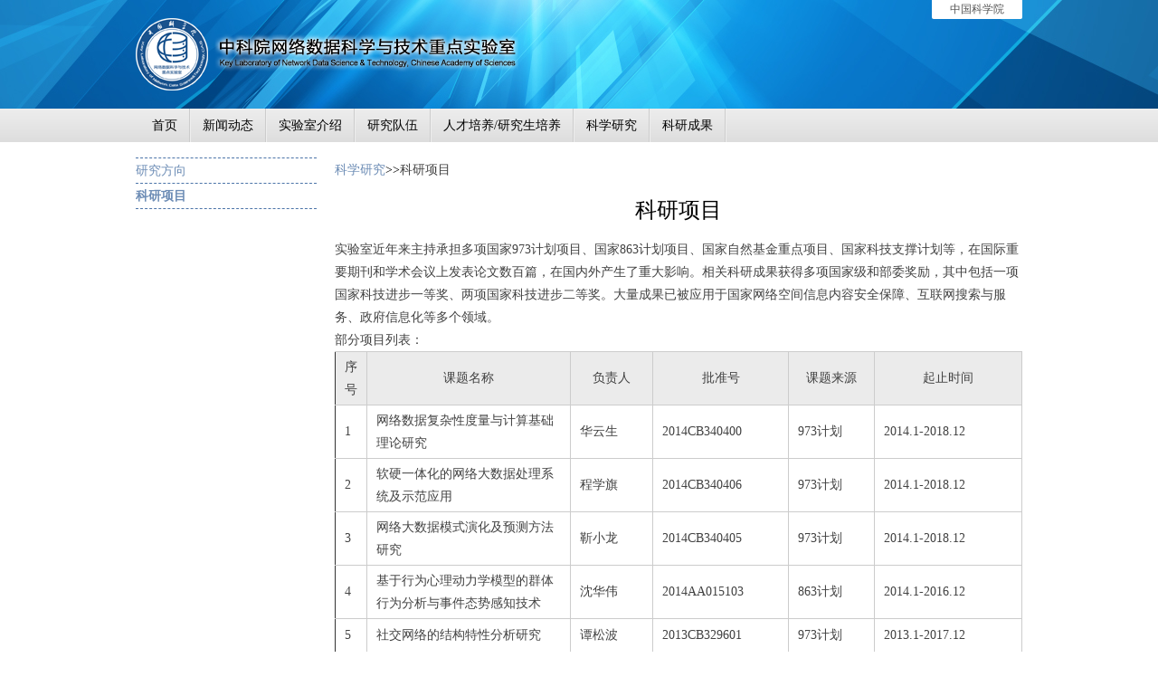

--- FILE ---
content_type: text/html
request_url: http://bigdatalab.ac.cn/kxyj/kyxm/
body_size: 3980
content:
<!DOCTYPE html PUBLIC "-//W3C//DTD XHTML 1.0 Transitional//EN" "http://www.w3.org/TR/xhtml1/DTD/xhtml1-transitional.dtd">
<html xmlns="http://www.w3.org/1999/xhtml">
<head>
<meta http-equiv="Content-Type" content="text/html; charset=utf-8" />
<title>科研项目----中科院网络数据科学与技术重点实验室</title>
<meta charset="utf-8">
<meta http-equiv="X-UA-Compatible" content="IE=edge,Chrome=1" />
<meta name="renderer" content="webkit" />
<meta name="keywords" content="中科院网络数据科学与技术重点实验室,网络数据科学与技术重点实验室, 网络数据科学与工程研究中心,网络数据科学与技术,网络数据科学与工程,中国科学院,计算技术研究所,中科院计算所,网络数据,网络大数据">
<meta name="description" content="中科院网络数据科学与技术重点实验室,网络数据科学与技术重点实验室, 网络数据科学与工程研究中心,网络数据科学与技术,网络数据科学与工程,中国科学院,计算技术研究所,中科院计算所,网络数据,网络大数据">
<meta name="author" content="author,中国科学院">
<meta name="robots" content="index,follow">
<meta name="viewport" content="width=device-width, initial-scale=1"> 
<link rel="icon" type="image/png" sizes="16x16" href="//bigdatalab.ac.cn/images/favicon.png"> 
<link href="//bigdatalab.ac.cn/images/template.css" rel="stylesheet">
<link href="//bigdatalab.ac.cn/images/template_style.css" rel="stylesheet">
<link href="//bigdatalab.ac.cn/images/labLeader.css" rel="stylesheet">
<link href="//bigdatalab.ac.cn/images/Laboratory.css" rel="stylesheet">
<link href="//bigdatalab.ac.cn/images/labGroup.css" rel="stylesheet">
<link href="//bigdatalab.ac.cn/images/talentCultivate.css" rel="stylesheet">
<style>
.siteIcon{
    display: inline-block;
    margin-left: 5px;
    width: 30px;
    height: 30px;
vertical-align:middle;
}
.siteIcon a{
margin:0 !important;
}
.siteIcon img{
width: 100%;
height: 100%;
}

</style>
</head>

<body>
    <div class="top_bg">
    <div class="container">
        <div class="header">
            <div class="logo">
                <a href="//bigdatalab.ac.cn/" style="display:block;height:100%"></a>
            </div>
            <ul class="toplink" style="height: 21px;line-height: 21px;float: right; font-size: 12px;">
                <li class="toplink_center" style="background-color: #fff;padding: 0 10px 0px 10px;color: #555;border-radius: 0 0 2px 2px;">
                    <a href="http://www.cas.cn" style="padding-left: 10px;padding-right: 10px;color: #555;">中国科学院</a>
                </li>
            </ul>
        </div>
    </div>
</div>
<div class="nav_bg">
    <div class="container">
        <ul class="nav">
            <li>
                <a href="//bigdatalab.ac.cn/">首页</a>
            </li>
            <div class="line"></div>
            <li>
                <a href="javascript:void 0">新闻动态</a>
                <ul class="nav_ul">
                    
                        <li><a href="//bigdatalab.ac.cn/xwdt/sysxw/">实验室新闻</a></li>
                    
                        <li><a href="//bigdatalab.ac.cn/xwdt/tzgg/">通知公告</a></li>
                    
                </ul>
            </li>
            <div class="line"></div>
            <li>
                <a href="javascript:void 0">实验室介绍</a>
                <ul class="nav_ul">
                    
                        <li><a href="//bigdatalab.ac.cn/sysjs/sysjj/">实验室简介</a></li>
                    
                        <li><a href="//bigdatalab.ac.cn/sysjs/sysld/">实验室领导</a></li>
                    
                        <li><a href="//bigdatalab.ac.cn/sysjs/sysjg/">实验室结构</a></li>
                    
                </ul>
            </li>
            <div class="line"></div>
            <li>
                <a href="javascript:void 0">研究队伍</a>
                <ul class="nav_ul">
                    
                        <li><a href="//bigdatalab.ac.cn/yjdw/jcrc/">杰出人才</a></li>
                    
                        <li><a href="//bigdatalab.ac.cn/yjdw/yjyzgg/">研究员/正高工</a></li>
                    
                        <li><a href="//bigdatalab.ac.cn/yjdw/fyjygg/">副研究员/高工</a></li>
                    
                        <li><a href="//bigdatalab.ac.cn/yjdw/kzyjyjs/">客座研究员/教授</a></li>
                    
                </ul>
            </li>
            <div class="line"></div>
            <li>
                <a href="javascript:void 0">人才培养/研究生培养</a>
                <ul class="nav_ul">
                    
                        <li><a href="//bigdatalab.ac.cn/rcpy/rjpyjj/">人才培养简介</a></li>
                    
                        <li><a href="//bigdatalab.ac.cn/rcpy/bssds/">博士生导师</a></li>
                    
                        <li><a href="//bigdatalab.ac.cn/rcpy/yjsds/">研究生导师</a></li>
                    
                </ul>
            </li>
            <div class="line"></div>
            <li>
                <a href="javascript:void 0">科学研究</a>
                <ul class="nav_ul">
                    
                        <li><a href="//bigdatalab.ac.cn/kxyj/yjfx/">研究方向</a></li>
                    
                        <li><a href="//bigdatalab.ac.cn/kxyj/kyxm/">科研项目</a></li>
                    
                </ul>
            </li>
            <div class="line"></div>
            <li>
                <a href="javascript:void 0">科研成果</a>
                <ul class="nav_ul">
                    
                        <li><a href="//bigdatalab.ac.cn/kycg/cgjl/">成果奖励</a></li>
                    
                        <li><a href="//bigdatalab.ac.cn/kycg/lwzz/">学术论文与专著</a></li>
                    
                </ul>
            </li>
            <div class="line"></div>
        </ul>
    </div>
</div>
    <div class="container">
        <div class="content">
            <div class="left_menu">
    <ul class="leftNav">
        
            <li class="clickable"><a href="../yjfx/" class="">研究方向</a></li>
        
            <li class="clickable"><a href="./" class="font_bold">科研项目</a></li>
        
    </ul>
</div>
<script src="http://bigdatalab.ac.cn/images/jquery-1.7.2.min.js"></script>
<script>
    $(document).ready(function(){
        var currentChannel = '科研项目';
        $('.clickable').children('a').map(function(index, item) {
            if (currentChannel === $(item).text()) {
                $(item).addClass('font_bold');
            }
        });
    });
</script>
            <div class="right_main">
                <div class="right_main_title">
                    <a href="#">科学研究</a>>><span>科研项目</span>
                </div>
                <div class="right_main_content">
                    
                        <div class="right_main_contenrtitle">
                            科研项目
                        </div>
                        <div class="right_main_contenr_Introduction">
                            <div class="view TRS_UEDITOR trs_paper_default trs_web"><p>实验室近年来主持承担多项国家973计划项目、国家863计划项目、国家自然基金重点项目、国家科技支撑计划等，在国际重要期刊和学术会议上发表论文数百篇，在国内外产生了重大影响。相关科研成果获得多项国家级和部委奖励，其中包括一项国家科技进步一等奖、两项国家科技进步二等奖。大量成果已被应用于国家网络空间信息内容安全保障、互联网搜索与服务、政府信息化等多个领域。</p><p>部分项目列表：</p><div class="ue_table"><table cellspacing="0" cellpadding="0" border="1" style="border-color: rgb(51, 51, 51); border-collapse: collapse;"><tbody style="margin: 0px;padding: 0px;list-style-type: none"><tr style="margin: 0px;padding: 0px;list-style-type: none;text-align: center" class="firstRow"><td width="10" bgcolor="#ebebeb" style="margin: 0px; padding-top: 4px; padding-bottom: 4px; list-style-type: none; border-top: 1px solid rgb(204, 204, 204); border-right: 1px solid rgb(204, 204, 204);" height="28">序号</td><td width="214" bgcolor="#ebebeb" style="margin: 0px; padding-top: 4px; padding-bottom: 4px; list-style-type: none; border-top: 1px solid rgb(204, 204, 204); border-right: 1px solid rgb(204, 204, 204);" height="28">课题名称</td><td width="72" bgcolor="#ebebeb" style="margin: 0px; padding-top: 4px; padding-bottom: 4px; list-style-type: none; border-top: 1px solid rgb(204, 204, 204); border-right: 1px solid rgb(204, 204, 204);" height="28">负责人</td><td width="130" bgcolor="#ebebeb" style="margin: 0px; padding-top: 4px; padding-bottom: 4px; list-style-type: none; border-top: 1px solid rgb(204, 204, 204); border-right: 1px solid rgb(204, 204, 204);" height="28">批准号</td><td width="76" bgcolor="#ebebeb" style="margin: 0px; padding-top: 4px; padding-bottom: 4px; list-style-type: none; border-top: 1px solid rgb(204, 204, 204); border-right: 1px solid rgb(204, 204, 204);" height="28">课题来源</td><td width="145" bgcolor="#ebebeb" style="margin: 0px; padding-top: 4px; padding-bottom: 4px; list-style-type: none; border-top: 1px solid rgb(204, 204, 204); border-right: 1px solid rgb(204, 204, 204);" height="28">起止时间</td></tr><tr style="margin: 0px;padding: 0px;list-style-type: none"><td style="margin: 0px; padding-top: 4px; padding-bottom: 4px; list-style-type: none; border-top: 1px solid rgb(204, 204, 204); border-right: 1px solid rgb(204, 204, 204);" height="28">1</td><td style="margin: 0px; padding-top: 4px; padding-bottom: 4px; list-style-type: none; border-top: 1px solid rgb(204, 204, 204); border-right: 1px solid rgb(204, 204, 204);" height="28" width="84">网络数据复杂性度量与计算基础理论研究</td><td style="margin: 0px; padding-top: 4px; padding-bottom: 4px; list-style-type: none; border-top: 1px solid rgb(204, 204, 204); border-right: 1px solid rgb(204, 204, 204);" height="28" width="72">华云生</td><td style="margin: 0px; padding-top: 4px; padding-bottom: 4px; list-style-type: none; border-top: 1px solid rgb(204, 204, 204); border-right: 1px solid rgb(204, 204, 204);" height="28" width="130">2014CB340400</td><td style="margin: 0px; padding-top: 4px; padding-bottom: 4px; list-style-type: none; border-top: 1px solid rgb(204, 204, 204); border-right: 1px solid rgb(204, 204, 204);" height="28" width="76">973计划</td><td style="margin: 0px; padding-top: 4px; padding-bottom: 4px; list-style-type: none; border-top: 1px solid rgb(204, 204, 204); border-right: 1px solid rgb(204, 204, 204);" height="28" width="144">2014.1-2018.12</td></tr><tr style="margin: 0px;padding: 0px;list-style-type: none"><td style="margin: 0px; padding-top: 4px; padding-bottom: 4px; list-style-type: none; border-top: 1px solid rgb(204, 204, 204); border-right: 1px solid rgb(204, 204, 204);" height="28">2</td><td style="margin: 0px; padding-top: 4px; padding-bottom: 4px; list-style-type: none; border-top: 1px solid rgb(204, 204, 204); border-right: 1px solid rgb(204, 204, 204);" height="28" width="84">软硬一体化的网络大数据处理系统及示范应用</td><td style="margin: 0px; padding-top: 4px; padding-bottom: 4px; list-style-type: none; border-top: 1px solid rgb(204, 204, 204); border-right: 1px solid rgb(204, 204, 204);" height="28" width="72">程学旗</td><td style="margin: 0px; padding-top: 4px; padding-bottom: 4px; list-style-type: none; border-top: 1px solid rgb(204, 204, 204); border-right: 1px solid rgb(204, 204, 204);" height="28" width="130">2014CB340406</td><td style="margin: 0px; padding-top: 4px; padding-bottom: 4px; list-style-type: none; border-top: 1px solid rgb(204, 204, 204); border-right: 1px solid rgb(204, 204, 204);" height="28" width="76">973计划</td><td style="margin: 0px; padding-top: 4px; padding-bottom: 4px; list-style-type: none; border-top: 1px solid rgb(204, 204, 204); border-right: 1px solid rgb(204, 204, 204);" height="28" width="144">2014.1-2018.12</td></tr><tr style="margin: 0px;padding: 0px;list-style-type: none"><td style="margin: 0px; padding-top: 4px; padding-bottom: 4px; list-style-type: none; border-top: 1px solid rgb(204, 204, 204); border-right: 1px solid rgb(204, 204, 204);" height="28">3</td><td style="margin: 0px; padding-top: 4px; padding-bottom: 4px; list-style-type: none; border-top: 1px solid rgb(204, 204, 204); border-right: 1px solid rgb(204, 204, 204);" height="28" width="84">网络大数据模式演化及预测方法研究</td><td style="margin: 0px; padding-top: 4px; padding-bottom: 4px; list-style-type: none; border-top: 1px solid rgb(204, 204, 204); border-right: 1px solid rgb(204, 204, 204);" height="28" width="72">靳小龙</td><td style="margin: 0px; padding-top: 4px; padding-bottom: 4px; list-style-type: none; border-top: 1px solid rgb(204, 204, 204); border-right: 1px solid rgb(204, 204, 204);" height="28" width="130">2014CB340405</td><td style="margin: 0px; padding-top: 4px; padding-bottom: 4px; list-style-type: none; border-top: 1px solid rgb(204, 204, 204); border-right: 1px solid rgb(204, 204, 204);" height="28" width="76">973计划</td><td style="margin: 0px; padding-top: 4px; padding-bottom: 4px; list-style-type: none; border-top: 1px solid rgb(204, 204, 204); border-right: 1px solid rgb(204, 204, 204);" height="28" width="144">2014.1-2018.12</td></tr><tr style="margin: 0px;padding: 0px;list-style-type: none"><td style="margin: 0px; padding-top: 4px; padding-bottom: 4px; list-style-type: none; border-top: 1px solid rgb(204, 204, 204); border-right: 1px solid rgb(204, 204, 204);" height="28">4</td><td style="margin: 0px; padding-top: 4px; padding-bottom: 4px; list-style-type: none; border-top: 1px solid rgb(204, 204, 204); border-right: 1px solid rgb(204, 204, 204);" height="28" width="84">基于行为心理动力学模型的群体行为分析与事件态势感知技术</td><td style="margin: 0px; padding-top: 4px; padding-bottom: 4px; list-style-type: none; border-top: 1px solid rgb(204, 204, 204); border-right: 1px solid rgb(204, 204, 204);" height="28" width="72">沈华伟</td><td style="margin: 0px; padding-top: 4px; padding-bottom: 4px; list-style-type: none; border-top: 1px solid rgb(204, 204, 204); border-right: 1px solid rgb(204, 204, 204);" height="28" width="130">2014AA015103</td><td style="margin: 0px; padding-top: 4px; padding-bottom: 4px; list-style-type: none; border-top: 1px solid rgb(204, 204, 204); border-right: 1px solid rgb(204, 204, 204);" height="28" width="76">863计划</td><td style="margin: 0px; padding-top: 4px; padding-bottom: 4px; list-style-type: none; border-top: 1px solid rgb(204, 204, 204); border-right: 1px solid rgb(204, 204, 204);" height="28" width="144">2014.1-2016.12</td></tr><tr style="margin: 0px;padding: 0px;list-style-type: none"><td style="margin: 0px; padding-top: 4px; padding-bottom: 4px; list-style-type: none; border-top: 1px solid rgb(204, 204, 204); border-right: 1px solid rgb(204, 204, 204);" height="28">5</td><td style="margin: 0px; padding-top: 4px; padding-bottom: 4px; list-style-type: none; border-top: 1px solid rgb(204, 204, 204); border-right: 1px solid rgb(204, 204, 204);" height="28" width="84">社交网络的结构特性分析研究</td><td style="margin: 0px; padding-top: 4px; padding-bottom: 4px; list-style-type: none; border-top: 1px solid rgb(204, 204, 204); border-right: 1px solid rgb(204, 204, 204);" height="28" width="72">谭松波</td><td style="margin: 0px; padding-top: 4px; padding-bottom: 4px; list-style-type: none; border-top: 1px solid rgb(204, 204, 204); border-right: 1px solid rgb(204, 204, 204);" height="28" width="130">2013CB329601</td><td style="margin: 0px; padding-top: 4px; padding-bottom: 4px; list-style-type: none; border-top: 1px solid rgb(204, 204, 204); border-right: 1px solid rgb(204, 204, 204);" height="28" width="76">973计划</td><td style="margin: 0px; padding-top: 4px; padding-bottom: 4px; list-style-type: none; border-top: 1px solid rgb(204, 204, 204); border-right: 1px solid rgb(204, 204, 204);" height="28" width="144">2013.1-2017.12</td></tr><tr style="margin: 0px;padding: 0px;list-style-type: none"><td style="margin: 0px; padding-top: 4px; padding-bottom: 4px; list-style-type: none; border-top: 1px solid rgb(204, 204, 204); border-right: 1px solid rgb(204, 204, 204);" height="28">6</td><td style="margin: 0px; padding-top: 4px; padding-bottom: 4px; list-style-type: none; border-top: 1px solid rgb(204, 204, 204); border-right: 1px solid rgb(204, 204, 204);" height="28" width="84">社交网络演化的理论与方法研究</td><td style="margin: 0px; padding-top: 4px; padding-bottom: 4px; list-style-type: none; border-top: 1px solid rgb(204, 204, 204); border-right: 1px solid rgb(204, 204, 204);" height="28" width="72">余智华</td><td style="margin: 0px; padding-top: 4px; padding-bottom: 4px; list-style-type: none; border-top: 1px solid rgb(204, 204, 204); border-right: 1px solid rgb(204, 204, 204);" height="28" width="130">2013CB329602</td><td style="margin: 0px; padding-top: 4px; padding-bottom: 4px; list-style-type: none; border-top: 1px solid rgb(204, 204, 204); border-right: 1px solid rgb(204, 204, 204);" height="28" width="76">973计划</td><td style="margin: 0px; padding-top: 4px; padding-bottom: 4px; list-style-type: none; border-top: 1px solid rgb(204, 204, 204); border-right: 1px solid rgb(204, 204, 204);" height="28" width="144">2013.1-2017.12</td></tr><tr style="margin: 0px;padding: 0px;list-style-type: none"><td style="margin: 0px; padding-top: 4px; padding-bottom: 4px; list-style-type: none; border-top: 1px solid rgb(204, 204, 204); border-right: 1px solid rgb(204, 204, 204);" height="28">7</td><td style="margin: 0px; padding-top: 4px; padding-bottom: 4px; list-style-type: none; border-top: 1px solid rgb(204, 204, 204); border-right: 1px solid rgb(204, 204, 204);" height="28" width="84">具有区域化特色的搜索引擎关键技术研发</td><td style="margin: 0px; padding-top: 4px; padding-bottom: 4px; list-style-type: none; border-top: 1px solid rgb(204, 204, 204); border-right: 1px solid rgb(204, 204, 204);" height="28" width="72">熊锦华</td><td style="margin: 0px; padding-top: 4px; padding-bottom: 4px; list-style-type: none; border-top: 1px solid rgb(204, 204, 204); border-right: 1px solid rgb(204, 204, 204);" height="28" width="130"><br/></td><td style="margin: 0px; padding-top: 4px; padding-bottom: 4px; list-style-type: none; border-top: 1px solid rgb(204, 204, 204); border-right: 1px solid rgb(204, 204, 204);" height="28" width="76">国家科技支撑计划</td><td style="margin: 0px; padding-top: 4px; padding-bottom: 4px; list-style-type: none; border-top: 1px solid rgb(204, 204, 204); border-right: 1px solid rgb(204, 204, 204);" height="28" width="144">2011.1-2013.6</td></tr><tr style="margin: 0px;padding: 0px;list-style-type: none"><td style="margin: 0px; padding-top: 4px; padding-bottom: 4px; list-style-type: none; border-top: 1px solid rgb(204, 204, 204); border-right: 1px solid rgb(204, 204, 204);" height="28">8</td><td style="margin: 0px; padding-top: 4px; padding-bottom: 4px; list-style-type: none; border-top: 1px solid rgb(204, 204, 204); border-right: 1px solid rgb(204, 204, 204);" height="28" width="84">在线社会关系网络的挖掘与分析</td><td style="margin: 0px; padding-top: 4px; padding-bottom: 4px; list-style-type: none; border-top: 1px solid rgb(204, 204, 204); border-right: 1px solid rgb(204, 204, 204);" height="28" width="72">程学旗</td><td style="margin: 0px; padding-top: 4px; padding-bottom: 4px; list-style-type: none; border-top: 1px solid rgb(204, 204, 204); border-right: 1px solid rgb(204, 204, 204);" height="28" width="130"><br/></td><td style="margin: 0px; padding-top: 4px; padding-bottom: 4px; list-style-type: none; border-top: 1px solid rgb(204, 204, 204); border-right: 1px solid rgb(204, 204, 204);" height="28" width="76">国家自然科学基金重点项目</td><td style="margin: 0px; padding-top: 4px; padding-bottom: 4px; list-style-type: none; border-top: 1px solid rgb(204, 204, 204); border-right: 1px solid rgb(204, 204, 204);" height="28" width="144">2013.1-2017.12</td></tr><tr style="margin: 0px;padding: 0px;list-style-type: none"><td style="margin: 0px; padding-top: 4px; padding-bottom: 4px; list-style-type: none; border-top: 1px solid rgb(204, 204, 204); border-right: 1px solid rgb(204, 204, 204);" height="28">9</td><td style="margin: 0px; padding-top: 4px; padding-bottom: 4px; list-style-type: none; border-top: 1px solid rgb(204, 204, 204); border-right: 1px solid rgb(204, 204, 204);" height="28" width="84">基于随机博嗌网的网络用户信息行为模型及演化性分析</td><td style="margin: 0px; padding-top: 4px; padding-bottom: 4px; list-style-type: none; border-top: 1px solid rgb(204, 204, 204); border-right: 1px solid rgb(204, 204, 204);" height="28" width="72">王元卓</td><td style="margin: 0px; padding-top: 4px; padding-bottom: 4px; list-style-type: none; border-top: 1px solid rgb(204, 204, 204); border-right: 1px solid rgb(204, 204, 204);" height="28" width="130"><br/></td><td style="margin: 0px; padding-top: 4px; padding-bottom: 4px; list-style-type: none; border-top: 1px solid rgb(204, 204, 204); border-right: 1px solid rgb(204, 204, 204);" height="28" width="76">国家自然科学基金面上项目</td><td style="margin: 0px; padding-top: 4px; padding-bottom: 4px; list-style-type: none; border-top: 1px solid rgb(204, 204, 204); border-right: 1px solid rgb(204, 204, 204);" height="28" width="144">2012.1-2015.12</td></tr><tr style="margin: 0px;padding: 0px;list-style-type: none"><td style="margin: 0px; padding-top: 4px; padding-bottom: 4px; list-style-type: none; border-top: 1px solid rgb(204, 204, 204); border-right: 1px solid rgb(204, 204, 204);" height="28">10</td><td style="margin: 0px; padding-top: 4px; padding-bottom: 4px; list-style-type: none; border-top: 1px solid rgb(204, 204, 204); border-right: 1px solid rgb(204, 204, 204);" height="28" width="84">网络虚拟社会中基于交互行为的重要用户发现和追踪研究</td><td style="margin: 0px; padding-top: 4px; padding-bottom: 4px; list-style-type: none; border-top: 1px solid rgb(204, 204, 204); border-right: 1px solid rgb(204, 204, 204);" height="28" width="72">许洪波</td><td style="margin: 0px; padding-top: 4px; padding-bottom: 4px; list-style-type: none; border-top: 1px solid rgb(204, 204, 204); border-right: 1px solid rgb(204, 204, 204);" height="28" width="130"><br/></td><td style="margin: 0px; padding-top: 4px; padding-bottom: 4px; list-style-type: none; border-top: 1px solid rgb(204, 204, 204); border-right: 1px solid rgb(204, 204, 204);" height="28" width="76">国家自然科学基金面上项目</td><td style="margin: 0px; padding-top: 4px; padding-bottom: 4px; list-style-type: none; border-top: 1px solid rgb(204, 204, 204); border-right: 1px solid rgb(204, 204, 204);" height="28" width="144">2012.1-2015.12</td></tr></tbody></table></div><p><br/></p></div>
                        </div>  
                    
                </div>
            </div>
        </div>
    </div>
    <div class="commonFooter">
<div class="container">
        <div class="footer_menu_bottom" style="display: flex;clear: both;align-items: center;">
          <img src="//bigdatalab.ac.cn/images/amss2018-caslogo.png" alt="" / style="width: 177px;height: 42px;" />
            <p  style="flex: 1;">
				欢迎访问中科院网络数据科学与技术重点实验室 
                <br>地址：北京海淀区中关村科学院南路6号 邮编：100190 电话：010-62600905
				<br>京ICP备05002829号-27<span class="siteIcon"><script type="text/javascript" src="//api.cas.cn/app/sitema/cas.sitema.min.js" id="sitema" unitcode="321642_001" domain="//bigdatalab.ac.cn" siteid="68" sysid="7"></script></span>  
			</p>
          <img src="//bigdatalab.ac.cn/images/blue.png" alt="" / style="width: 80px;height: 80px;" />
        </div>
    </div>
</div>
    <script src="//bigdatalab.ac.cn/images/jquery-1.7.2.min.js"></script>
</body>
</html>

--- FILE ---
content_type: text/css
request_url: http://bigdatalab.ac.cn/images/template.css
body_size: 6354
content:
@charset "utf-8";
/* CSS Document */

body {
	margin: 0;
	padding: 0;
	color: #000;
	font-family:"Microsoft YaHei";
	font-size:14px;
}
ul, ol, dl {
	padding: 0;
	margin: 0;
}
.logo{
	float:left;
	display:block;
	width:423px;
	height:80px;
	margin-top:20px;
	background-image: url(../images/logo.png);
	background-repeat: no-repeat;
	background-position: 0px 0px;
}
.soscholar {
	color: #acc9e8;
	float: right;
	margin-top:46px;
}
.soscholar a {
	font-size: 14px;
	line-height: 24px;
	font-weight: normal;
	color: #FFF;
	text-decoration: none;
	text-align: right;
	padding-right: 10px;
	padding-left: 10px;
}
.soscholar a:hover {
	color: #efefef;
	text-decoration: none;
}
.search{ 
     width:348px;
	 height:26px;
	 float:right;
	 display:block;
	 border:1px solid #c0c9d0;
	 margin-top:46px;
	 border-radius:3px;
	 background:#FFFFFF;
}
.search_k{
	border:none;
	width:317px;
    height: 19px;
    padding: 3px 4px 4px;
	color:#9b9b9b;
    border-radius:3px;
}
.nav{
	width:980px;
	height:35px;
	background:#002a5c;

}
.nav_bg{
	height:37px;
	background:url(../images/nav_bg.png) repeat-x;
}

.banner{
	width:645px;
	height:269px;
	margin-top:10px;
	float:left;
	display:block;
}
.banner a{
    display: block;
    height: 100%;
    width: 100%;
}
.banner a img{
    width: 100%;
    height: 100%;
}
.menu{
	width:315px;
	float:left;
	display:block;
	min-height:279px;
}
.menu_980{
	width:980px;
	float:left;
	display:block;
}
.menu_647{
	width:647px;
	float:left;
	display:block;
	min-height:279px;
}
.menu1{
	width:315px;
	float:left;
	display:block;
}
.menu1 a{
	width:157px;
	float:left;
	display:block;
	line-height:30px;
	text-decoration:none;
	font-size:12px;
	color:#5e80ae;
}
.menu_margin{
	margin-left:17px;
}
.more{
	width:260px;
	float:left;
	display:block;
	padding-left:60px;
	font-size:14px;
	text-decoration:none;
	color:#7ca3dc;
	padding-top:10px;
}
.more2{
	width:260px;
	float:left;
	display:block;
	padding-left:10px;
	font-size:12px;
	text-decoration:none;
	color:#7ca3dc;
	padding-top:10px;
}
.menu_title{
	width:315px;
	height:35px;
	border-bottom:2px solid #ececec;
	line-height:35px;
	font-size:14px;
	font-family:"Microsoft YaHei";
}
.menu_title_647{
	width:647px;
	height:35px;
	border-bottom:2px solid #ececec;
	line-height:35px;
	font-size:14px;
	font-family:"Microsoft YaHei";
}
.menu_title_980 {
	width:980px;
	height:35px;
	border-bottom:2px solid #ececec;
	line-height:35px;
	font-size:14px;
	font-family:"Microsoft YaHei";
}
.menu ul li{
	width:315px;
	line-height:25px;
	list-style:none;
	float:left;
	display:block;
	margin-top:5px;
}
.menu ul li a{
	width:255px;
	line-height:25px;
	color:#5e80ae;
	text-decoration:none;
	float:left;
	display:block;
	font-size:14px;
	max-height:50px;
	overflow:hidden;
	
}
.menu ul li a:hover,.menu1 a:hover,.Recruitment a:hover,.Links a:hover{
	color:#085fc7;

}
.menu ul li span{
	width:60px;
	line-height:25px;
	float:left;
	display:block;
	height:100%;
	font-size:18px;
}
.menu_647 ul li{
	width:647px;
	line-height:25px;
	list-style:none;
	float:left;
	display:block;
	margin-top:5px;
}
.menu_647 ul li a{
	width:587px;
	line-height:25px;
	color:#5e80ae;
	text-decoration:none;
	float:left;
	display:block;
	font-size:14px;
	max-height:220px;
	overflow:hidden;
	
}
.menu_647 ul li a:hover{
	color:#085fc7;

}
.menu_647 ul li span{
	width:60px;
	line-height:25px;
	float:left;
	display:block;
	height:100%;
	font-size:18px;
}
.submenu{
	width:315px;
	float:left;
	display:block;
	border-top:2px solid #7ba4d8;
    margin-top:10px;
}
.submenu ul li{
	width:300px;
	line-height:25px;
	float:left;
	display:block;
	margin-top:5px;
	background:url(../images/cir.jpg) left center no-repeat;
	padding-left:15px;
}
.submenu ul li a{
	line-height:25px;
	color:#5e80ae;
	text-decoration:none;
	float:left;
	display:block;
	font-size:14px;
	max-width:235px;
	overflow:hidden;
}
.submenu ul li a:hover{
	color:#085fc7;
}
.submenu ul li span{
	line-height:25px;
	float:left;
	display:block;
	font-size:14px;
	font-size:12px;
	color:#aaaaaa;
	margin-left:10px;
}
.submenu_title{
	width:315px;
	height:35px;
	line-height:35px;
	font-size:14px;
}
/* ~~ 此固定宽度容器包含其它 div ~~ */
.container {
	width: 980px;
	margin: 0 auto;
	height:100%;
	
}
.top_bg{
	height:120px;
	background:url(../images/banner1.jpg) no-repeat;
	margin: 0 auto;
}

/* ~~ 标题未指定宽度。它将扩展到布局的完整宽度。标题包含一个图像占位符，该占位符应替换为您自己的链接徽标 ~~ */
.header {
	height:120px;
	width:980px;

}
.content{
	width:980px;
}
.content:after{
    content: "";
    height: 0px;
    display: block;
    clear: both;
    visibility: hidden;
}
.footer{
	height:215px;
	background:#002a5c;
    width:100%;
	float:left;
	display:block;
	margin-top:20px;
}
.footer_menu{
/*	height:200px;
	margin-top:15px;*/
	background:#7ba4d8;
}
.footer_menu_top{
	width:980px;
	border-bottom:1px solid #b9ceeb;
	float:left;
	margin-bottom:10px;
}
.Recruitment{
	width:315px;
	height:120px;
	float:left;
	display:block;
}
.Recruitment_title{
	width:315px;
	line-height:40px;
	font-size:14px;
	color:#FFFFFF;
}
.Recruitment a{
	width:315px;
	line-height:25px;
	text-decoration:none;
	color:#FFF;
	display:block;
}
.Links{
	width:665px;
	height:120px;
	float:left;
	display:block;
}
.Links_title{
	width:665px;
	line-height:40px;
	font-size:14px;
	color:#FFFFFF;
}
.Links a{
	width:221px;
	line-height:25px;
	text-decoration:none;
	color:#FFF;
	float:left;
	display:block;
}
.Links_980{
	width:980px;
	height:120px;
	float:left;
	display:block;
}
.Links_980 a{
	width:245px;
	line-height:25px;
	text-decoration:none;
	color:#FFF;
	float:left;
	display:block;
}
.footer_menu_bottom{
	color:#e3eaf6;
	text-align:center;
	line-height:30px;
}
#structure{
    width: 760px;
    height: auto;
    margin-top: 40px;
}
.word_wrap_760 {
	word-wrap: break-word;
	word-break: break-all;
	width: 760px;
}

--- FILE ---
content_type: text/css
request_url: http://bigdatalab.ac.cn/images/template_style.css
body_size: 5590
content:
@charset "utf-8";
*{margin:0;padding:0;list-style-type:none;}
a,img{border:0;}
a{color: #6c8cb5;text-decoration: none}
a:hover{text-decoration: underline}
input:focus{outline: 0}
/*nav*/
.nav{width:980px;height:37px; margin-left:5px; font-size:14px; font-family:"微软雅黑"; color:#333333;background: none; }

.nav .line{ width:2px; height:37px; background:url(../images/nav_line.png) no-repeat; float:left;}

table{width: 100%;border-collapse: collapse;border: 1px solid #ccc}
th{height: 36px;border-right: 1px solid #ccc;background: #38C6F4;color: #fff;  }
td{border-top: 1px solid #ccc;border-right: 1px solid #ccc;height: 28px;padding: 4px 10px}
td[rowspan]{text-align: center;}
.noborder td a{width: 500px;height: 22px;display: block;overflow: hidden;}
.noborder{border: 0}
.noborder td,.noborder th{border: 0}
.showIconUl{margin-left: 30px;list-style: circle;margin-top: 10px;}
.showIconUl li{height: 30px;list-style: circle}

.nav>li{
     float:left;
   	 position:relative;  
	 list-style:none;
	 display: inline-block;
     padding:0 13px;
	 line-height:37px;
	 display:block;
	 cursor: pointer;
}
.nav>li>a{
	text-decoration:none;
	color:#000000;
	
}
.nav li:hover{
	background:#dddddd;;
}
.nav_ul{
	position:absolute;
	width:200px;
	background:#eeeeee;
	margin: 0;
	padding: 0;
	display:none;
	left:0;
	z-index: 10000;
}
.nav li:hover .nav_ul{
	display:block;
}
.nav_ul li{
	line-height:37px;
	list-style:none;
	border-top: 1px dashed #fff;
	padding: 0 13px;
}

.nav_ul li:hover{
	background:#dddddd;
	color:#000000;
}
.nav_ul li a{
   text-decoration:none;
   display:block;
   color:#000000;
}
.nav_ul li a:hover{
   text-decoration:none;
   display:block;
   color:#000000;
}


/*分页样式*/
.msdn {
	background:#FFF;
	text-align:center;
	line-height:50px;
}
.msdn a {
	BORDER-RIGHT: #b7d8ee 1px solid; PADDING-RIGHT: 6px; BORDER-TOP: #b7d8ee 1px solid; PADDING-LEFT: 5px; PADDING-BOTTOM: 4px; MARGIN: 0px 3px; BORDER-LEFT: #b7d8ee 1px solid; COLOR: #0030ce; PADDING-TOP: 5px; BORDER-BOTTOM: #b7d8ee 1px solid; TEXT-DECORATION: none
}
.msdn a:hover {
	BORDER-RIGHT: #b7d8ee 1px solid; BORDER-TOP: #b7d8ee 1px solid; BORDER-LEFT: #b7d8ee 1px solid; COLOR: #0066a7; BORDER-BOTTOM: #b7d8ee 1px solid; BACKGROUND-COLOR: #d2eaf6
}
.msdn span.current {
	BORDER-RIGHT: #b7d8ee 1px solid; PADDING-RIGHT: 6px; BORDER-TOP: #b7d8ee 1px solid; PADDING-LEFT: 5px; FONT-WEIGHT: bold; PADDING-BOTTOM: 4px; MARGIN: 0px 3px; BORDER-LEFT: #b7d8ee 1px solid; COLOR: #444444; PADDING-TOP: 5px; BORDER-BOTTOM: #b7d8ee 1px solid; BACKGROUND-COLOR: #d2eaf6
}
#timeline {
  width: 645px;
  height: 269px;
  overflow: hidden;
  margin: 0px auto;
  position: relative;
}
#timeline #dates {
  height: 30px;
  overflow: hidden;
  z-index: 1000;
  position: absolute;
  bottom: -8px;
  right: 0px;
  text-align: right;
}
#timeline #dates li {
  list-style: none;
  float: left;
  width: 33px;
  height: 15px;
  text-align: center;
}
#timeline #dates a {
  text-decoration: none;
  line-height: 38px;
  display: inline-block;
  width: 8px;
  height: 8px;
  border-radius: 8px;
  -webkit-border-radius: 8px;
  --moz-border-radius: 8px;
  -o-border-radius: 8px;
  -ms-border-radius: 8px;
  border: 1px solid #ffffff;
}
#timeline #dates .selected {
  width: 8px;
  height: 8px;
  background: #ffffff;
  display: inline-block;
  border-radius: 8px;
  -webkit-border-radius: 8px;
  --moz-border-radius: 8px;
  -o-border-radius: 8px;
  -ms-border-radius: 8px;
  text-decoration: none;
  line-height: 38px;
}
#issues {
  height: 269px;
  overflow: hidden;
}
#issues li {
  width: 645px;
  height: 269px;
  list-style: none;
  float: left;
  position: relative;
  cursor: pointer;
}
#issues li img {
  float: left;
  width: 100%;
}
#issues li p {
  position: absolute;
  bottom: 0px;
  left: 0px;
  width: 100%;
  color: white;
  background: rgba(0, 0, 0, 0.7);
  -webkit-box-sizing: border-box;
  -moz-box-sizing: border-box;
  box-sizing: border-box;
  padding: 10px;
  text-shadow: #27282c 1px 1px 2px;
}
#issues li p span {
  font-size: 14px;
  line-height: 1.5em;
  text-indent: 1em;
  margin: 0px 20px;
  display: block;
  padding: 5px 0px;
  color: rgba(255, 255, 255, 0.6);
}
#issues li p span:first-child {
  height: 40px;
  line-height: 40px;
  color: white;
  border-bottom: 1px solid rgba(255, 255, 255, 0.6);
  font-size: 16px;
  font-weight: bold;
  text-indent: 0px;
  padding: 0px;
}
#issues li p span a {
  color: #ff6666;
  float: right;
  text-decoration: none;
  margin-right: 20px;
  font-size: 14px;
  font-weight: normal;
  cursor: pointer;
  font-family: "宋体";
}
#next,
#prev {
  position: absolute;
  top: 120px;
  width: 34px;
  height: 34px;
  background-position: 0 0;
  background-repeat: no-repeat;
  text-indent: -9999px;
  overflow: hidden;
}
#next {
  right: 10px;
  background-image: url('../images/next.png');
}
#next:hover {
  background-image: url('../images/next_hover.png');
}
#next.disabled {
  opacity: 0.2;
}
#prev {
  left: 10px;
  background-image: url('../images/prev.png');
}
#prev:hover {
  background-image: url('../images/prev_hover.png');
}
#prev.disabled {
  opacity: 0.2;
}
/**/
.right_main_content ol {
	padding-left: 25px;
	margin: 10px 0;
}
.right_main_content ol li{
	list-style-type: decimal;
	padding: 5px 0;
	
}









--- FILE ---
content_type: text/css
request_url: http://bigdatalab.ac.cn/images/labLeader.css
body_size: 1205
content:
/*css stylesheet*/
a{
    color: #074691;
    cursor: pointer;
}
a:hover{
    text-decoration: underline;
}
.right_main_title{
    margin-bottom: 15px;
}
.sectionLeader{
    margin-bottom: 20px;
    float:left;
}
.sectionLeader .imgLeader{
    width: 90px;
    height: 120px;
    float:left;
}
.sectionLeader .imgLeader img{
    width: 100%;
    height: 100%;
}
.sectionLeader .detailLeader{
    margin-left: 105px;
}
.nameLeader{
   height: 25px;
    line-height: 25px;
    font-size: 14px;
}
.introLeader{
    line-height: 1.8em;
    margin-bottom: 0.5em;
	float:left;
}
.introLeader span{
	float:left;
}
.nameLeader a{
    margin-right: 10px;
}

.Figure{
	height:130px;
	margin:10px 0;
}
.Figure_img{
	width:100px;
	height:130px;
	float:left;
	display:block;
}
.Figure_Leader{
	height:130px;
	margin-left:20px;
	float:left;
	display:block;
}
.name_Figure{
	line-height:22px;
}
.title_Figure{
	text-indent:2em;
	line-height:22px;
	margin:10px 0;}
/**/
.introLeader ul{
	padding-left:20px;
	
}
.introLeader ul li{
	list-style-type: initial;
}





--- FILE ---
content_type: text/css
request_url: http://bigdatalab.ac.cn/images/Laboratory.css
body_size: 2885
content:
@charset "utf-8";
/* CSS Document */

/*实验室介绍*/
.left_menu{
	width:200px;
	float:left;
	display:block;
	border-top:1px dashed #4b74a8;
	margin-top:17px;
}
.left_menu ul li{
	width:200px;
	list-style:none;
	border-bottom:1px dashed #4b74a8;
	line-height:27px;
}
.left_menu ul li a{
	text-decoration:none;
	color:#6c8cb5;
}
.font_bold{ 
    font-weight:bold;
}
.left_menu ul li a:hover{
	text-decoration:none;
	color:#4d75a8;
	font-weight:bold;
}
.right_main{
	width:760px;
	float:left; 
	display:block;
	margin-left:20px;
	margin-top:17px;
    min-height: 340px;
}
.right_main_title{
	width:760px;
	line-height:27px;
}
.right_main_title a{
	text-decoration:none;
	color:#6c8cb5;
}
.right_main_title span{
	color:#424242;
}
.right_main_contenrtitle{
	margin:10px 0px 15px;
	text-align:center;
	font-size:24px;
}
.right_main_contenr_Introduction{
	width:760px;
	line-height:25px;
	color:#424242;
	margin:10px 0;
}
.Introduction_magin{
	margin-top:10px;
}
.commonFooter{
    margin-top: 80px;
}
.commonFooter .container{
    padding-top: 20px;
    border-top: 1px solid #cccccc;
}
.footer_menu_bottom{
    color: #333;
}
/**/
.contentSection{
    position: relative;
    min-height: 100px;
    border-bottom: 1px solid #ccc;
}
/*.narrowLSection .leftSection{
    width: 90px;
}
.narrowLSection .rightSection{
    margin-left: 130px;
}*/
.leftSection{
    position: absolute;
    width: 150px;
    padding:20px;
    left: 0px;
    top: 0px;
    bottom: 0px;
    text-align: center;
}
.leftSection img{
    width: auto;
    height: 100%;
    max-width: 100%;
}
.abstract{
    margin-top: 10px;
}
.rightSection{
    margin-left: 190px;
    padding: 20px;
}
.rightSection h3{
    font-weight: normal;
    padding-bottom: 5px;
    border-bottom: 1px dotted #ddd;
    text-indent: -8px;

}
.rightSection .time{
    font-size: 13px;
    font-weight: normal;
    float: right;
}
.checkAll{
    text-align: right;
}






/*详情页*/
.contenrtitle_time{
	text-align:center;
	color:#d1d1d1;
	padding-bottom:10px;
	border-bottom:1px solid #cccccc;
	margin-bottom:10px;
}
.Introduction_line{
	border-bottom:1px dashed #cccccc;
	padding-bottom:20px;
}
.details_list{
	float:left;
	display:block;
	margin-top:10px;
	width:760px;
}
.details_list_title{
	line-height:35px;
	color:#000000;
	font-size:14px;
	font-weight:bold;
}
.details_list ul li{
	line-height:25px;
	color:#424242;
	background:url(../../images/list_icon.png) left center no-repeat;
	padding-left:15px;
}
.details_list ul li a{
	text-decoration:none;
	color:#424242;
}
.details_list ul li a:hover{
	text-decoration:underline;
	color:#085FC7;
}

















	
	

--- FILE ---
content_type: text/css
request_url: http://bigdatalab.ac.cn/images/labGroup.css
body_size: 1195
content:
/*css stylesheet*/
.right_main_title{
    margin-bottom: 15px;
}
.right_main_content:after{
    content: "";
    height: 0;
    clear: both;
    display: block;
    visibility: hidden;
}
.sectionGroup{
    width: 360px;
    height: 130px;
    float: left;
    margin-right: 20px;
    position: relative;
    margin-bottom: 30px;
}
.sectionGroup:nth-child(2n){
    margin-right: 0px;
} 
.sectionGroup .imgGroup{
    width: 100px;
    height: 130px;
    position: absolute;
    left: 0px;
    top: 0px;
}
.sectionGroup .imgGroup img{
    width: 100%;
    height: 100%;
}
.detailGroup{
    margin-left: 110px;
}
.detailGroup div{
    line-height: 22px;
}
.sectionGroup_index{
    width: 230px;
    height: 130px;
    float: left;
    margin-right: 20px;
    position: relative;
    margin-bottom: 30px;
}
.sectionGroup_index .imgGroup{
    width: 100px;
    height: 130px;
    position: absolute;
    left: 0px;
    top: 0px;
}
.sectionGroup_index:nth-child(5){
    margin-right: 0px;
}
.sectionGroup_index .imgGroup img{
    width: 100%;
    height: 100%;
}

--- FILE ---
content_type: text/css
request_url: http://bigdatalab.ac.cn/images/talentCultivate.css
body_size: 1422
content:
/*css stylesheet*/
#right_main_content_inner{
    margin-top:10px;
}
.fellowshipDl{
    margin-bottom: 20px;
}
.fellowshipDl dt{
    height: 30px;
    line-height: 30px;
}
.fellowshipDl dd{
    margin-left: 30px;
}
#graduateList {
    margin-left: 40px;
}
#graduateList li{
    list-style-type: circle;
    height: 25px;
    line-height: 25px;
}
#graduateList a{
    color: #597197;
    text-decoration: none;
}
#graduateList a:hover{
    opacity: 0.7;
    text-decoration: underline;
}
.content_title{
	height:35px;
	border-bottom:1px dashed #cccccc;
	line-height:35px;
	font-size:20px;
	margin:10px 0;
}
.content_Dz{
	padding-left:10px;
	font-size:16px;
	color:#bcbcbc;
}
.content_Bj{
	font-size:16px;
}
.Description{
	width:960px;
	margin-left:20px;
	margin-top:10px;
}
.Description_title{
	font-size:16px;
	line-height:35px;
	color:#000000;
}
.Description ol li{
	line-height:30px;
	list-style:decimal;
	margin-left:20px;
	color:#424242;
}
.Description ul li{
	line-height:30px;
	color:#424242;
}
.Description ul li a{
	text-decoration:none;
	color:#6f8cb4;
}
.Description ul li a:hover{
	text-decoration:underline;
	color:#6f8cb4;
}
.more_Zw{
	float:right;
	font-size:16px;
}

#introduction{
    width: 541px;
    height: auto;
    margin-top: 40px;
}

